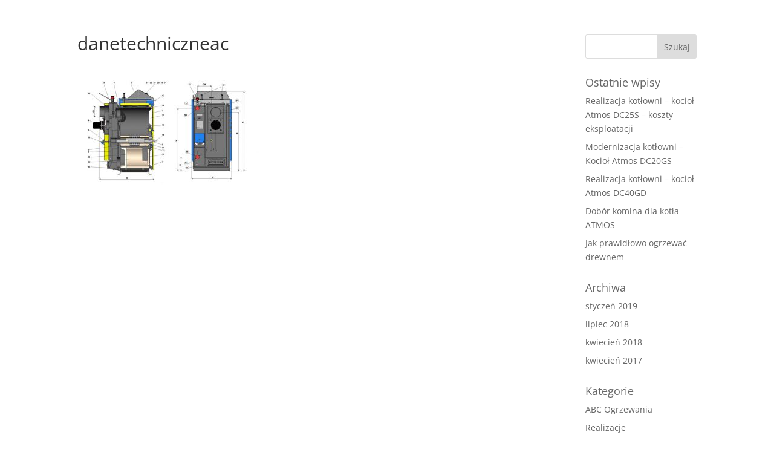

--- FILE ---
content_type: text/css
request_url: http://atmospolska.pl/wp-content/uploads/wtfdivi/wp_head.css?ver=1495791439
body_size: 330
content:
@media only screen and ( max-width:980px){#et_top_search{display:none !important}}#page-container{overflow:hidden}:not(.et_pb_fullwidth_section).et_pb_section{padding-top:70px !important;padding-bottom:70px !important}.et_pb_row{padding-top:1px !important}#footer-info{width:100%;margin:0 auto;text-align:center !important}@media only screen and (min-width:980px){#footer-bottom .et-social-icons{margin-bottom:-28px}}@media only screen and (min-width:981px){.et_pb_slider:not(.et_pb_gallery),.et_pb_slider:not(.et_pb_gallery) .et_pb_container{height:400px !important}.et_pb_slider:not(.et_pb_gallery),.et_pb_slider:not(.et_pb_gallery) .et_pb_slide{max-height:400px}.et_pb_slider:not(.et_pb_gallery) .et_pb_slide_description{padding-top:15px !important;padding-bottom:15px !important;height:auto !important}}#logo{display:none !important}

--- FILE ---
content_type: text/css
request_url: http://atmospolska.pl/wp-content/themes/kotly-atmos-polska/style.css?ver=4.27.4
body_size: 169
content:
/*
Theme Name:  Kotły Atmos Polska
Theme URI:   
Version:     1.0
Description: 
Author:      
Author URI:  
Template:    Divi
*/

/*- Add any CSS custom code for this child theme below this line -*/